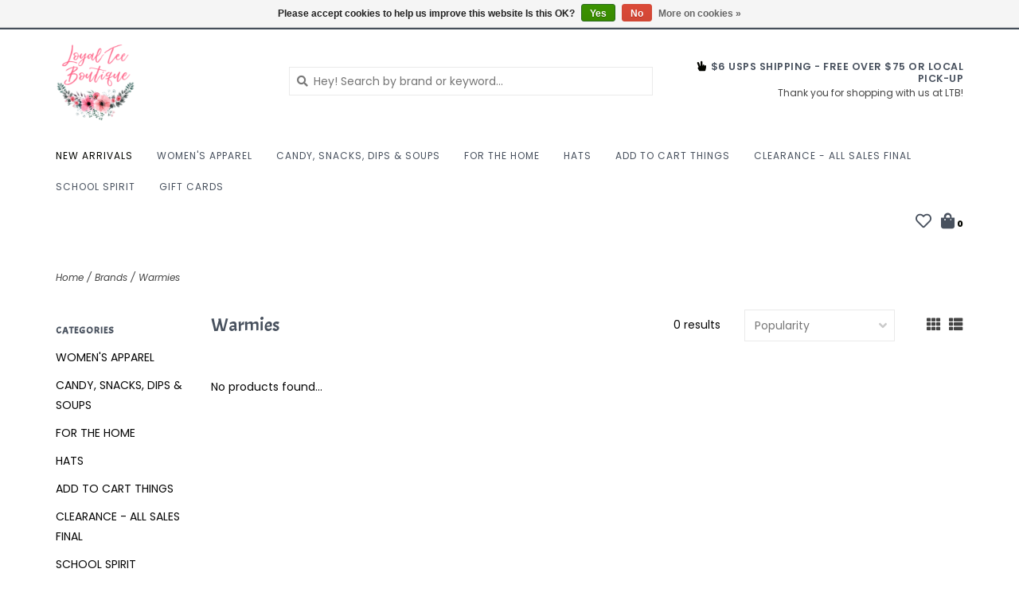

--- FILE ---
content_type: text/html;charset=utf-8
request_url: https://www.loyalteeboutique.com/brands/warmies/
body_size: 7337
content:
<!DOCTYPE html>
<!-- Austin Theme: v.1.2.6 NoAM -->
<!-- ************************** -->
<html lang="en">
  <head>
    <meta charset="utf-8"/>
<!-- [START] 'blocks/head.rain' -->
<!--

  (c) 2008-2026 Lightspeed Netherlands B.V.
  http://www.lightspeedhq.com
  Generated: 21-01-2026 @ 14:25:03

-->
<link rel="canonical" href="https://www.loyalteeboutique.com/brands/warmies/"/>
<link rel="alternate" href="https://www.loyalteeboutique.com/index.rss" type="application/rss+xml" title="New products"/>
<link href="https://cdn.shoplightspeed.com/assets/cookielaw.css?2025-02-20" rel="stylesheet" type="text/css"/>
<meta name="robots" content="noodp,noydir"/>
<meta property="og:url" content="https://www.loyalteeboutique.com/brands/warmies/?source=facebook"/>
<meta property="og:site_name" content="Loyal Tee Boutique"/>
<meta property="og:title" content="Warmies"/>
<meta property="og:description" content="As of July 2025, Loyal Tee Boutique has gone back to being online only. We were able to serve our community with a brick and mortar for 6.5 wonderful years! We"/>
<script src="https://ajax.googleapis.com/ajax/libs/jquery/1.9.1/jquery.min.js"></script>
<script src="https://services.elfsight.com/lightspeed/assets/plugins/jquery.instashow.packaged.js"></script>
<script>
<!-- Elfsight Instagram Feed | Untitled Instagram Feed -->
<script src="https://elfsightcdn.com/platform.js" async></script>
<div class="elfsight-app-25bc758a-1fac-43a9-bbaa-35e2ddf6b04e" data-elfsight-app-lazy></div>
</script>
<!--[if lt IE 9]>
<script src="https://cdn.shoplightspeed.com/assets/html5shiv.js?2025-02-20"></script>
<![endif]-->
<!-- [END] 'blocks/head.rain' -->
    <title>Warmies - Loyal Tee Boutique</title>
    <meta name="description" content="As of July 2025, Loyal Tee Boutique has gone back to being online only. We were able to serve our community with a brick and mortar for 6.5 wonderful years! We" />
    <meta name="keywords" content="Warmies, boutique, local, shopping, retail, clothing, facebook, shoes, graphic tees,  jeans, Judy Blue, KanCan, Risen, Vervet, Lovervet, boutique shopping, affordable, jeans, denim, sandals, Ampersand Avenue" />
    <meta http-equiv="X-UA-Compatible" content="IE=edge">
    <meta name="viewport" content="width=device-width, initial-scale=1.0">
    <meta name="apple-mobile-web-app-capable" content="yes">
    <meta name="apple-mobile-web-app-status-bar-style" content="black">
    
    <link rel="shortcut icon" href="https://cdn.shoplightspeed.com/shops/628145/themes/8322/v/639514/assets/favicon.ico?20221028064306?v1" type="image/x-icon" />
    <link rel="apple-touch-icon" sizes="180x180" href="https://cdn.shoplightspeed.com/shops/628145/themes/8322/v/639514/assets/favicon.ico?20221028064306">
    
    <link href='//fonts.googleapis.com/css?family=Poppins:300,300i,400,400i,500,500i,600,600i,700,700i,800,800i' rel='stylesheet' type='text/css'>
    <link href='//fonts.googleapis.com/css?family=Acme:300,300i,400,400i,500,500i,600,600i,700,700i,800,800i' rel='stylesheet' type='text/css'>
    <link href='//fonts.googleapis.com/css?family=Acme:300,300i,400,400i,500,500i,600,600i,700,700i,800,800i' rel='stylesheet' type='text/css'>
    
    <!--<link rel="stylesheet" href="https://use.fontawesome.com/releases/v5.6.3/css/all.css" integrity="sha384-UHRtZLI+pbxtHCWp1t77Bi1L4ZtiqrqD80Kn4Z8NTSRyMA2Fd33n5dQ8lWUE00s/" crossorigin="anonymous">-->
    
    <link rel="stylesheet" href="https://use.fontawesome.com/releases/v5.15.4/css/all.css">
    
    <script src="https://cdn.shoplightspeed.com/assets/jquery-1-9-1.js?2025-02-20"></script>
    <script src="https://cdn.shoplightspeed.com/assets/jquery-ui-1-10-1.js?2025-02-20"></script>
    <script type="text/javascript" src="https://cdn.shoplightspeed.com/shops/628145/themes/8322/assets/slick.js?2025123105060220201207162957"></script>
    
    <link rel="stylesheet" href="https://cdn.shoplightspeed.com/shops/628145/themes/8322/assets/slick.css?2025123105060220201207162957"/>
    <link rel="stylesheet" href="https://cdn.shoplightspeed.com/shops/628145/themes/8322/assets/slick-theme.css?2025123105060220201207162957"/> 
    <link rel="stylesheet" href="https://cdn.shoplightspeed.com/shops/628145/themes/8322/assets/bootstrap.css?2025123105060220201207162957" />
    <link rel="stylesheet" href="https://cdn.shoplightspeed.com/shops/628145/themes/8322/assets/style.css?2025123105060220201207162957" />    
    <link rel="stylesheet" href="https://cdn.shoplightspeed.com/shops/628145/themes/8322/assets/settings.css?2025123105060220201207162957" />  
    <link rel="stylesheet" href="https://cdn.shoplightspeed.com/assets/gui-2-0.css?2025-02-20" />
    <link rel="stylesheet" href="https://cdn.shoplightspeed.com/assets/gui-responsive-2-0.css?2025-02-20" />   
    <link rel="stylesheet" href="https://cdn.shoplightspeed.com/shops/628145/themes/8322/assets/custom.css?2025123105060220201207162957" />
        
    <script type="text/javascript" src="https://cdn.shoplightspeed.com/shops/628145/themes/8322/assets/instafeed-min.js?2025123105060220201207162957"></script>
    <script type="text/javascript" src="https://cdn.shoplightspeed.com/shops/628145/themes/8322/assets/austin-instafeed.js?2025123105060220201207162957"></script>
   
    <script type="text/javascript" src="https://cdn.shoplightspeed.com/shops/628145/themes/8322/assets/global.js?2025123105060220201207162957"></script>
		<script type="text/javascript" src="https://cdn.shoplightspeed.com/shops/628145/themes/8322/assets/bootstrap.js?2025123105060220201207162957"></script>
    <script type="text/javascript" src="https://cdn.shoplightspeed.com/shops/628145/themes/8322/assets/jcarousel.js?2025123105060220201207162957"></script>
    <script type="text/javascript" src="https://cdn.shoplightspeed.com/assets/gui.js?2025-02-20"></script>
    <script type="text/javascript" src="https://cdn.shoplightspeed.com/assets/gui-responsive-2-0.js?2025-02-20"></script>
    <script type="text/javascript" src="https://cdn.shoplightspeed.com/shops/628145/themes/8322/assets/jquery-countdown-min.js?2025123105060220201207162957"></script>
    <script type="text/javascript" src="https://cdn.shoplightspeed.com/shops/628145/themes/8322/assets/jquery-cookie.js?2025123105060220201207162957"></script>
    <script type="text/javascript" src="https://cdn.shoplightspeed.com/shops/628145/themes/8322/assets/jquery-bpopup-min.js?2025123105060220201207162957"></script>
    
    <script type="text/javascript" src="https://cdn.shoplightspeed.com/shops/628145/themes/8322/assets/share42.js?2025123105060220201207162957"></script> 
        
    <!--[if lt IE 9]>
    <link rel="stylesheet" href="https://cdn.shoplightspeed.com/shops/628145/themes/8322/assets/style-ie.css?2025123105060220201207162957" />
    <![endif]-->
    <link rel="stylesheet" media="print" href="https://cdn.shoplightspeed.com/shops/628145/themes/8322/assets/print-min.css?2025123105060220201207162957" />
    
  </head>
  <body class="body-main template-collection">
    <script>
    	var shopUrl = 'https://www.loyalteeboutique.com/';
    </script>
    
        
    
<header>
    <div class="topnav">
    <div class="container">
            <ul class="left">
                                  <li class="topbar-contact">
                        <a href="tel:"><span class="phone-icon"><i class="fa fa-phone"></i></span> <span class="phone hidden-xs"></span></a>
                      </li>
                <li>
          <a href="https://www.loyalteeboutique.com/account/" title="My account" class="my-account">
                          Login
                    	</a>
        </li>
      </ul>
            <div class="right">
        <a href="www.facebook.com/groups/loyalteeboutique"><span class="topbar-msg hidden-xs">Welcome to Loyal Tee Boutique - Now Online Only! <i class="fa fa-heart"></i></span></a>              </div>
    </div>
  </div>
  <a href="www.facebook.com/groups/loyalteeboutique"><span class="topbar-msg mobile visible-xs text-center">Welcome to Loyal Tee Boutique - Now Online Only! <i class="fa fa-heart"></i></span></a>      
  <div class="navigation container">
    <div class="logo-usp align">
      <ul class="burger vertical">
        <!--<i class="fas fa-bars"></i>-->
        <img src="https://cdn.shoplightspeed.com/themes/8322/assets/hamburger.png" width="25" alt="menu" />
      </ul>

              <div class="vertical logo col-sm-4 col-md-4 col-lg-3 x-large">
          <a href="https://www.loyalteeboutique.com/" title="Loyal Tee Boutique">
            <img src="https://cdn.shoplightspeed.com/shops/628145/themes/8322/v/639514/assets/logo.png?20221028064306" alt="Loyal Tee Boutique" />
          </a>
        </div>
            
            <div class="search-form vertical col-xs-12 col-sm-8 col-md-8 col-lg-5 hidden-xs">
        <form action="https://www.loyalteeboutique.com/search/" method="get" id="formSearch">
          <input type="text" name="q" autocomplete="off"  value="" placeholder="Hey! Search by brand or keyword..."/>
          <span onclick="$('#formSearch').submit();" title="Search"></span>
          <span onclick="$('#formSearch').submit();" class="search-icon"><i class="fas fa-search"></i></span>
      	</form>                                                                                       			
      </div>
            
                  <div class="header-usp-wrap vertical col-xs-12 col-sm-6 col-md-4 col-lg-4 hidden-xs hidden-sm hidden-md">
                        <div class="header-usp-2 col-xs-12">
          <span class="header-usp-title"><i class="fa fa-hand-peace"></i> $6 USPS Shipping - FREE over $75 or Local Pick-Up</span>
          <span class="header-usp-subtext">Thank you for shopping with us at LTB!</span>
        </div>
              </div>
                </div>
      
        <div class="primary-nav container center">
      <nav class="primary nonbounce desktop vertical center mega">
        <ul>
          <li class="item search-mobile visible-xs">
            <form action="https://www.loyalteeboutique.com/search/" method="get" id="menuSearchMobile">
              <input type="text" name="q" autocomplete="off"  value="" placeholder="Hey! Search by brand or keyword..."/>
              <span onclick="$('#menuSearchMobile').submit();" title="Search"></span>
    				</form>
          </li>
                    <li class="item new-arrivals active">
            <a class="itemLink" href="https://www.loyalteeboutique.com/collection/?sort=newest">New Arrivals</a>
          </li>
                                         <li class="item sub">
            <a class="itemLink" href="https://www.loyalteeboutique.com/womens-apparel/" title="WOMEN&#039;S APPAREL">WOMEN&#039;S APPAREL</a>
                        <i class="icon-drop fas fa-angle-down"></i>
            <div class="subnav">
              <div class="container desktop">                <div class="sub-cats">
                  <span class="subcat-title visible-lg">Categories</span>                  <ul class="subnavList">
                                        <!--<li class="item visible-xs">
                      <a class="itemLink" href="https://www.loyalteeboutique.com/womens-apparel/" title="WOMEN&#039;S APPAREL">All WOMEN&#039;S APPAREL</a>
                    </li>-->
                                         <li class="subitem">                
                      <a class="subitemLink" href="https://www.loyalteeboutique.com/womens-apparel/graphic-tops/" title="GRAPHIC TOPS">GRAPHIC TOPS</a>
                       
                      <i class="icon-drop fas fa-angle-down"></i>
                      <div class="subnav visible-xs">
                      	<ul class="subnavList">
                                                    <!--<li class="item visible-xs">
                            <a class="itemLink" href="https://www.loyalteeboutique.com/womens-apparel/graphic-tops/" title="GRAPHIC TOPS">All GRAPHIC TOPS</a>
                          </li>-->
                                                  </ul>
                      </div>
                                          </li>
                                         <li class="subitem">                
                      <a class="subitemLink" href="https://www.loyalteeboutique.com/womens-apparel/hoodies/" title="HOODIES">HOODIES</a>
                                          </li>
                                         <li class="subitem">                
                      <a class="subitemLink" href="https://www.loyalteeboutique.com/womens-apparel/michelle-mae-apparel/" title="MICHELLE MAE APPAREL">MICHELLE MAE APPAREL</a>
                                          </li>
                                                          </ul>
                </div>
							              <div class="cat-profile align visible-lg">
                                <div class="mega-feat-product vertical"><a href="https://www.loyalteeboutique.com/womens-apparel/graphic-tops/"><img src="https://cdn.shoplightspeed.com/shops/628145/files/70368574/450x450x1/image.jpg" alt="" /></a></div>
                                <div class="mega-feat-product vertical"><a href="https://www.loyalteeboutique.com/womens-apparel/hoodies/"><img src="https://cdn.shoplightspeed.com/assets/blank.gif?2025-02-20" alt="" /></a></div>
                                <div class="mega-feat-product vertical"><a href="https://www.loyalteeboutique.com/womens-apparel/michelle-mae-apparel/"><img src="https://cdn.shoplightspeed.com/assets/blank.gif?2025-02-20" alt="" /></a></div>
                              </div>
							              </div>            </div>
                      </li>
                     <li class="item sub">
            <a class="itemLink" href="https://www.loyalteeboutique.com/candy-snacks-dips-soups/" title="CANDY, SNACKS, DIPS &amp; SOUPS">CANDY, SNACKS, DIPS &amp; SOUPS</a>
                        <i class="icon-drop fas fa-angle-down"></i>
            <div class="subnav">
              <div class="container desktop">                <div class="sub-cats">
                  <span class="subcat-title visible-lg">Categories</span>                  <ul class="subnavList">
                                        <!--<li class="item visible-xs">
                      <a class="itemLink" href="https://www.loyalteeboutique.com/candy-snacks-dips-soups/" title="CANDY, SNACKS, DIPS &amp; SOUPS">All CANDY, SNACKS, DIPS &amp; SOUPS</a>
                    </li>-->
                                         <li class="subitem">                
                      <a class="subitemLink" href="https://www.loyalteeboutique.com/candy-snacks-dips-soups/mixes-dips/" title="MIXES &amp; DIPS">MIXES &amp; DIPS</a>
                                          </li>
                                                          </ul>
                </div>
							              <div class="cat-profile align visible-lg">
                                <div class="mega-feat-product vertical"><a href="https://www.loyalteeboutique.com/candy-snacks-dips-soups/mixes-dips/"><img src="https://cdn.shoplightspeed.com/shops/628145/files/73306409/450x450x1/image.jpg" alt="" /></a></div>
                              </div>
							              </div>            </div>
                      </li>
                     <li class="item">
            <a class="itemLink" href="https://www.loyalteeboutique.com/for-the-home/" title="FOR THE HOME">FOR THE HOME</a>
                      </li>
                     <li class="item">
            <a class="itemLink" href="https://www.loyalteeboutique.com/hats/" title="HATS">HATS</a>
                      </li>
                     <li class="item sub">
            <a class="itemLink" href="https://www.loyalteeboutique.com/add-to-cart-things/" title="ADD TO CART THINGS">ADD TO CART THINGS</a>
                        <i class="icon-drop fas fa-angle-down"></i>
            <div class="subnav">
              <div class="container desktop">                <div class="sub-cats">
                  <span class="subcat-title visible-lg">Categories</span>                  <ul class="subnavList">
                                        <!--<li class="item visible-xs">
                      <a class="itemLink" href="https://www.loyalteeboutique.com/add-to-cart-things/" title="ADD TO CART THINGS">All ADD TO CART THINGS</a>
                    </li>-->
                                         <li class="subitem">                
                      <a class="subitemLink" href="https://www.loyalteeboutique.com/add-to-cart-things/tumblers-and-mugs/" title="TUMBLERS AND MUGS">TUMBLERS AND MUGS</a>
                                          </li>
                                                          </ul>
                </div>
							              <div class="cat-profile align visible-lg">
                                <div class="mega-feat-product vertical"><a href="https://www.loyalteeboutique.com/add-to-cart-things/tumblers-and-mugs/"><img src="https://cdn.shoplightspeed.com/assets/blank.gif?2025-02-20" alt="" /></a></div>
                              </div>
							              </div>            </div>
                      </li>
                     <li class="item sub">
            <a class="itemLink" href="https://www.loyalteeboutique.com/clearance-all-sales-final/" title="CLEARANCE - ALL SALES FINAL">CLEARANCE - ALL SALES FINAL</a>
                        <i class="icon-drop fas fa-angle-down"></i>
            <div class="subnav">
              <div class="container desktop">                <div class="sub-cats two-col">
                  <span class="subcat-title visible-lg">Categories</span>                  <ul class="subnavList">
                                        <!--<li class="item visible-xs">
                      <a class="itemLink" href="https://www.loyalteeboutique.com/clearance-all-sales-final/" title="CLEARANCE - ALL SALES FINAL">All CLEARANCE - ALL SALES FINAL</a>
                    </li>-->
                                         <li class="subitem">                
                      <a class="subitemLink" href="https://www.loyalteeboutique.com/clearance-all-sales-final/10-under/" title="$10 &amp; UNDER">$10 &amp; UNDER</a>
                                          </li>
                                         <li class="subitem">                
                      <a class="subitemLink" href="https://www.loyalteeboutique.com/clearance-all-sales-final/15-and-under/" title="$15 AND UNDER">$15 AND UNDER</a>
                                          </li>
                                         <li class="subitem">                
                      <a class="subitemLink" href="https://www.loyalteeboutique.com/clearance-all-sales-final/20-and-under/" title="$20 AND UNDER">$20 AND UNDER</a>
                                          </li>
                                         <li class="subitem">                
                      <a class="subitemLink" href="https://www.loyalteeboutique.com/clearance-all-sales-final/30-and-under/" title="$30 AND UNDER">$30 AND UNDER</a>
                                          </li>
                                         <li class="subitem">                
                      <a class="subitemLink" href="https://www.loyalteeboutique.com/clearance-all-sales-final/40-and-under/" title="$40 AND UNDER">$40 AND UNDER</a>
                                          </li>
                                         <li class="subitem">                
                      <a class="subitemLink" href="https://www.loyalteeboutique.com/clearance-all-sales-final/50-and-under/" title="$50 AND UNDER">$50 AND UNDER</a>
                                          </li>
                                                          </ul>
                </div>
							              <div class="cat-profile align visible-lg">
                                <div class="mega-feat-product vertical"><a href="https://www.loyalteeboutique.com/clearance-all-sales-final/10-under/"><img src="https://cdn.shoplightspeed.com/assets/blank.gif?2025-02-20" alt="" /></a></div>
                                <div class="mega-feat-product vertical"><a href="https://www.loyalteeboutique.com/clearance-all-sales-final/15-and-under/"><img src="https://cdn.shoplightspeed.com/assets/blank.gif?2025-02-20" alt="" /></a></div>
                                <div class="mega-feat-product vertical"><a href="https://www.loyalteeboutique.com/clearance-all-sales-final/20-and-under/"><img src="https://cdn.shoplightspeed.com/assets/blank.gif?2025-02-20" alt="" /></a></div>
                              </div>
							              </div>            </div>
                      </li>
                     <li class="item">
            <a class="itemLink" href="https://www.loyalteeboutique.com/school-spirit/" title="SCHOOL SPIRIT">SCHOOL SPIRIT</a>
                      </li>
                                                            <li class="item">
            <a class="itemLink" href="https://www.loyalteeboutique.com/buy-gift-card/" title="Gift cards">Gift cards</a>
          </li>
                            </ul>
        <i class="icon-remove fas fa-times"></i>
      </nav>
       

      <div class="cart-acct-wrap right">
              <ul class="cart-acct"> 
                              <li>
            <a href="https://www.loyalteeboutique.com/account/wishlist/" title="My wishlist" class="my-wishlist">
              <i class="far fa-heart"></i>
            </a>
          </li>
                    <li>
            <a href="https://www.loyalteeboutique.com/cart/" title="Cart" class="cart"> 
              <i class="fas fa-shopping-bag"></i><span class="bag-count">0</span>
            </a>
          </li>
        </ul>
              </div>
    </div>
        
  </div>
              <div class="header-usp-wrap-mobile hidden-lg text-center">
                        <div class="header-usp-2 col-xs-12">
          <span class="header-usp-title"><i class="fa fa-hand-peace"></i> $6 USPS Shipping - FREE over $75 or Local Pick-Up</span>
          <span class="header-usp-subtext">Thank you for shopping with us at LTB!</span>
        </div>
              </div>
                <ul class="mobile-quick-links visible-xs hidden-sm hidden-md hidden-lg">
          </ul>
  </header>

<div class="search-form mobile visible-xs">
  <div class="container">
    <form action="https://www.loyalteeboutique.com/search/" method="get" id="formSearchMobile">
      <input type="text" name="q" autocomplete="off"  value="" placeholder="Hey! Search by brand or keyword..."/>
      <span onclick="$('#formSearchMobile').submit();" title="Search"></span>
      <span class="search-icon"><i class="fas fa-search"></i></span>
    </form>                                                                                       </div>
</div>
    
<div itemscope itemtype="http://schema.org/BreadcrumbList">
	<div itemprop="itemListElement" itemscope itemtype="http://schema.org/ListItem">
    <a itemprop="item" href="https://www.loyalteeboutique.com/"><span itemprop="name" content="Home"></span></a>
    <meta itemprop="position" content="1" />
  </div>
    	<div itemprop="itemListElement" itemscope itemtype="http://schema.org/ListItem">
      <a itemprop="item" href="https://www.loyalteeboutique.com/brands/"><span itemprop="name" content="Brands"></span></a>
      <meta itemprop="position" content="2" />
    </div>
    	<div itemprop="itemListElement" itemscope itemtype="http://schema.org/ListItem">
      <a itemprop="item" href="https://www.loyalteeboutique.com/brands/warmies/"><span itemprop="name" content="Warmies"></span></a>
      <meta itemprop="position" content="3" />
    </div>
  </div>

    
    <div class="wrapper">
                              	
<div class="promo-banner text-center">
        <div class="container">
      <div class="promo-content">
        <h2></h2>
        <span>See Facebook Page/Group for details!</span>
                <div id="countdown"></div>
        <script type="text/javascript">
          $("#countdown")
          .countdown("2024-07-08", function(event) {
            var $this = $(this);
              if (event.elapsed) {
                $('.promo-banner').addClass('expired');
              } else {
                $this.html(event.strftime('This deal ends in <span class="timer">%D days %H hours</span>'));
              }
          });
        </script>
              </div>
  	</div>
    </div>
            <div class="container content">
                <div class="page-title row">
  <div class="col-sm-6 col-md-6 visible-xs">
    <h1>Warmies</h1>
  </div>
  <div class="col-sm-6 col-md-6 breadcrumbs">
    <a href="https://www.loyalteeboutique.com/" title="Home">Home</a>
    
        / <a href="https://www.loyalteeboutique.com/brands/">Brands</a>
        / <a href="https://www.loyalteeboutique.com/brands/warmies/">Warmies</a>
      </div>  
  </div>
<div class="collection-main row">
  <div id="filterBy" class="filterBy inactive visible-xs col-xs-6">
    <button class="btn">Filter by</button>
  </div>
  <form action="https://www.loyalteeboutique.com/brands/warmies/" method="get" id="filter_form" class="filter-form">
        <input type="hidden" name="mode" value="grid" id="filter_form_mode" />
        <input type="hidden" name="sort" value="popular" id="filter_form_sort" />
  <div class="col-sm-3 col-md-2 sidebar hidden-xs">
    
<div id="filters" class="filters">

        

        <h3 class="sidebar-title">Categories</h3>
    <div class="filters-cat" id="filters-cat">
      <ul>
              <li class="item"><span class="arrow"></span><a href="https://www.loyalteeboutique.com/womens-apparel/" class="itemLink" title="WOMEN&#039;S APPAREL">WOMEN&#039;S APPAREL </a>
                </li>
              <li class="item"><span class="arrow"></span><a href="https://www.loyalteeboutique.com/candy-snacks-dips-soups/" class="itemLink" title="CANDY, SNACKS, DIPS &amp; SOUPS">CANDY, SNACKS, DIPS &amp; SOUPS </a>
                </li>
              <li class="item"><span class="arrow"></span><a href="https://www.loyalteeboutique.com/for-the-home/" class="itemLink" title="FOR THE HOME">FOR THE HOME </a>
                </li>
              <li class="item"><span class="arrow"></span><a href="https://www.loyalteeboutique.com/hats/" class="itemLink" title="HATS">HATS </a>
                </li>
              <li class="item"><span class="arrow"></span><a href="https://www.loyalteeboutique.com/add-to-cart-things/" class="itemLink" title="ADD TO CART THINGS">ADD TO CART THINGS </a>
                </li>
              <li class="item"><span class="arrow"></span><a href="https://www.loyalteeboutique.com/clearance-all-sales-final/" class="itemLink" title="CLEARANCE - ALL SALES FINAL">CLEARANCE - ALL SALES FINAL </a>
                </li>
              <li class="item"><span class="arrow"></span><a href="https://www.loyalteeboutique.com/school-spirit/" class="itemLink" title="SCHOOL SPIRIT">SCHOOL SPIRIT </a>
                </li>
            </ul>
    </div>
                          
              
                      </div>  </div>
  <div class="col-xs-6 col-sm-9 col-md-10 sortBy-header">
      <div class="align">
        <div class="page-title col-sm-6 vertical hidden-xs">
    			<h1>Warmies</h1>
  			</div>
        <div class="count col-sm-3 vertical text-right hidden-xs">
          <span>0 results</span>
        </div>
        <div class="sortBy col-xs-6 col-sm-3 vertical text-right">  
          <select name="sort" onchange="$('#formSortModeLimit').submit();">
                            <option value="popular" selected="selected">Popularity</option>
                            <option value="newest">Newest products</option>
                            <option value="lowest">Lowest price</option>
                            <option value="highest">Highest price</option>
                            <option value="asc">Name ascending</option>
                            <option value="desc">Name descending</option>
                        </select>
        </div>
        <div class="modes col-sm-4 hidden-xs hidden-sm text-right vertical">
          <a href="?mode=grid"><i class="fa fa-th"></i></a>
          <a href="?mode=list"><i class="fa fa-th-list"></i></a>
        </div>
    	</div>
  </div>
  </form>
  <div class="mobile-sidebar hide col-xs-12" id="cat-sidebar">
    
<div id="filters" class="filters">
    <form action="https://www.loyalteeboutique.com/brands/warmies/" method="get" id="filter_form" class="filter-form">
        <input type="hidden" name="mode" value="grid" id="filter_form_mode" />
        <input type="hidden" name="sort" value="popular" id="filter_form_sort" />
    <div id="filtermenu">    
                        
                        
                        
            <h3 class="sidebar-title">Categories</h3>
      <div class="filters-cat" id="filters-cat">
        <ul>
                  <li class="item"><span class="arrow"></span><a href="https://www.loyalteeboutique.com/womens-apparel/" class="itemLink" title="WOMEN&#039;S APPAREL">WOMEN&#039;S APPAREL </a>
                    </li>
                  <li class="item"><span class="arrow"></span><a href="https://www.loyalteeboutique.com/candy-snacks-dips-soups/" class="itemLink" title="CANDY, SNACKS, DIPS &amp; SOUPS">CANDY, SNACKS, DIPS &amp; SOUPS </a>
                    </li>
                  <li class="item"><span class="arrow"></span><a href="https://www.loyalteeboutique.com/for-the-home/" class="itemLink" title="FOR THE HOME">FOR THE HOME </a>
                    </li>
                  <li class="item"><span class="arrow"></span><a href="https://www.loyalteeboutique.com/hats/" class="itemLink" title="HATS">HATS </a>
                    </li>
                  <li class="item"><span class="arrow"></span><a href="https://www.loyalteeboutique.com/add-to-cart-things/" class="itemLink" title="ADD TO CART THINGS">ADD TO CART THINGS </a>
                    </li>
                  <li class="item"><span class="arrow"></span><a href="https://www.loyalteeboutique.com/clearance-all-sales-final/" class="itemLink" title="CLEARANCE - ALL SALES FINAL">CLEARANCE - ALL SALES FINAL </a>
                    </li>
                  <li class="item"><span class="arrow"></span><a href="https://www.loyalteeboutique.com/school-spirit/" class="itemLink" title="SCHOOL SPIRIT">SCHOOL SPIRIT </a>
                    </li>
                </ul>
      </div>
            
    </div>
  </form>
</div>  </div>
  
  <div class="products col-xs-12 col-sm-9 col-md-10">    
            <div>
     &nbsp
    </div>
        <div class="product-list">
       
            	<div class="no-products-found">No products found...</div>
          </div>
  </div>
</div>


<script type="text/javascript">
  $(function(){
    $('#filter_form input, #filter_form select').change(function(){
      $(this).closest('form').submit();
    });
    
    $("#collection-filter-price").slider({
      range: true,
      min: 0,
      max: 5,
      values: [0, 5],
      step: 1,
      slide: function( event, ui){
    $('.sidebar-filter-range .min span').html(ui.values[0]);
    $('.sidebar-filter-range .max span').html(ui.values[1]);
    
    $('#filter_form_min').val(ui.values[0]);
    $('#filter_form_max').val(ui.values[1]);
  },
    stop: function(event, ui){
    $('#filter_form').submit();
  }
    });
  });
</script>      </div>
      
      


<footer>
  <div class="container">
    <div class="align footer-main row">
      <div class="links col-xs-12 col-sm-7 col-md-8 vertical">
        <div class="links-head first col-xs-12 col-sm-4 col-md-3">
            <label class="footercollapse" for="_1">
                            <h4>Customer service</h4>
                            <i class="fas fa-angle-down"></i>
          	</label>
            <input class="footercollapse_input hidden-md hidden-lg hidden-sm" id="_1" type="checkbox">
            <div class="list">
              <ul class="no-underline no-list-style">
                                    
                                  <li><a href="https://www.loyalteeboutique.com/service/about/" title="About LTB" >About LTB</a>
                  </li>
                                    <li><a href="https://www.loyalteeboutique.com/service/general-terms-conditions/" title="Terms of Service" >Terms of Service</a>
                  </li>
                                    <li><a href="https://www.loyalteeboutique.com/service/privacy-policy/" title="Contact LTB" >Contact LTB</a>
                  </li>
                                    <li><a href="https://www.loyalteeboutique.com/service/payment-methods/" title="Payment methods" >Payment methods</a>
                  </li>
                                    <li><a href="https://www.loyalteeboutique.com/service/shipping-returns/" title="Shipping &amp; Returns" >Shipping &amp; Returns</a>
                  </li>
                                    <li><a href="https://www.loyalteeboutique.com/service/" title="Customer Support" >Customer Support</a>
                  </li>
                                                </ul>
            </div> 
        </div>     
				        <div class="links-head col-xs-12 col-sm-4 col-md-3">
      		<label class="footercollapse" for="_2">
                          	<h4>Products</h4>
                            <i class="fas fa-angle-down"></i>
          </label>
                <input class="footercollapse_input hidden-md hidden-lg hidden-sm" id="_2" type="checkbox">
                <div class="list">
          <ul>
                        <li><a href="https://www.loyalteeboutique.com/collection/" title="All products">All products</a></li>
            <li><a href="https://www.loyalteeboutique.com/collection/?sort=newest" title="New products">New products</a></li>
            <li><a href="https://www.loyalteeboutique.com/collection/offers/" title="Sales">Sales</a></li>
                                                <li><a href="https://www.loyalteeboutique.com/index.rss" title="RSS feed">RSS feed</a></li>
                    </ul>
        </div>
        </div>
				        <div class="links-head col-xs-12 col-sm-4 col-md-3">
          <label class="footercollapse" for="_3">
            	  
            	<h4>My account</h4>
                            <i class="fas fa-angle-down"></i>
          </label>
          <input class="footercollapse_input hidden-md hidden-lg hidden-sm" id="_3" type="checkbox">
          <div class="list">
          <ul>
                                    <li><a href="https://www.loyalteeboutique.com/account/" title="Register">Register</a></li>
                        <li><a href="https://www.loyalteeboutique.com/account/orders/" title="My orders">My orders</a></li>
                        <li><a href="https://www.loyalteeboutique.com/account/wishlist/" title="My wishlist">My wishlist</a></li>
                                  </ul>
        </div>
        </div>
        <div class="links-head col-xs-12 hidden-sm col-md-3">
             <label class="footercollapse" for="_4">
                
               <h4>Get in touch</h4>
                               <i class="fas fa-angle-down"></i>	
          	 </label>
             <input class="footercollapse_input hidden-md hidden-lg hidden-sm" id="_4" type="checkbox">
            <div class="list">
              <div class="contact">
                <ul>
                                                         
                                          <li><a href="/cdn-cgi/l/email-protection#81e5e4f2e8e6eff2e3f8cdd5c3c1e6ece0e8edafe2eeec" title="Email"><span class="__cf_email__" data-cfemail="234746504a444d50415a6f776163444e424a4f0d404c4e">[email&#160;protected]</span></a></li>
                                                                      </ul>
              </div>
          </div>
        </div>
              	<div class="payments row col-sm-12">
                    <a href="https://www.loyalteeboutique.com/service/payment-methods/" title="Payment methods">
            <img src="https://cdn.shoplightspeed.com/assets/icon-payment-creditcard.png?2025-02-20" alt="Credit Card" />
          </a>
                    <a href="https://www.loyalteeboutique.com/service/payment-methods/" title="Payment methods">
            <img src="https://cdn.shoplightspeed.com/assets/icon-payment-paypalcp.png?2025-02-20" alt="PayPal" />
          </a>
                    <a href="https://www.loyalteeboutique.com/service/payment-methods/" title="Payment methods">
            <img src="https://cdn.shoplightspeed.com/assets/icon-payment-debitcredit.png?2025-02-20" alt="Debit or Credit Card" />
          </a>
                    <a href="https://www.loyalteeboutique.com/service/payment-methods/" title="Payment methods">
            <img src="https://cdn.shoplightspeed.com/assets/icon-payment-cash.png?2025-02-20" alt="Cash" />
          </a>
                  </div>
              </div>
      <div class="footer-contact vertical col-xs-12 col-sm-5 col-md-4">
        <h3>Have questions?</h3>
        <span>Email <a href="/cdn-cgi/l/email-protection" class="__cf_email__" data-cfemail="5b3f3e28323c35283922170f191b3c363a323775383436">[email&#160;protected]</a></span>
        <ul class="footer-contact-icons">
                                          <li><a href="/cdn-cgi/l/email-protection#325657415b555c41504b7e667072555f535b5e1c515d5f" target="_blank"><i class="fas fa-envelope-open"></i><br />Email</a></li>
                            </ul>
      </div>
    </div>  
  </div>
  <div class="copyright-payment">
    <div class="container">
      <div class="row align">
        <div class="footer-logo col-xs-12 col-md-4 vertical hidden-xs hidden-sm">
          <a href="https://www.loyalteeboutique.com/"><img src="https://cdn.shoplightspeed.com/shops/628145/themes/8322/assets/footer-logo.png?20251231050336" title="logo" /></a>
        </div>
        
        <div class="social-media col-xs-12 col-sm-4 vertical">
                              <div class="inline-block relative">
                        <a href="https://www.facebook.com/groups/loyalteeboutique/?ref=bookmarks" class="social-icon facebook" target="_blank"><i class="fab fa-facebook-square"></i></a>                                                                        <a href="https://instagram.com/toriericksonreal" class="social-icon instagram" target="_blank" title="Instagram Loyal Tee Boutique"><i class="fab fa-instagram"></i></a>
            
          </div>
                  </div>
        <div class="copyright col-xs-12 col-sm-6 col-md-4 vertical">
          Loyal Tee Boutique © 2026<br /> 
                    <a href="https://themes.lightspeedhq.com/en/austin.html">Austin Theme</a> - Powered by
                    <a href="http://www.lightspeedhq.com" title="Lightspeed" target="_blank">Lightspeed</a>
                                      </div>
      </div>
    </div>
  </div>
</footer>      
    </div>
    <!-- [START] 'blocks/body.rain' -->
<script data-cfasync="false" src="/cdn-cgi/scripts/5c5dd728/cloudflare-static/email-decode.min.js"></script><script>
(function () {
  var s = document.createElement('script');
  s.type = 'text/javascript';
  s.async = true;
  s.src = 'https://www.loyalteeboutique.com/services/stats/pageview.js';
  ( document.getElementsByTagName('head')[0] || document.getElementsByTagName('body')[0] ).appendChild(s);
})();
</script>
  <div class="wsa-cookielaw">
            Please accept cookies to help us improve this website Is this OK?
      <a href="https://www.loyalteeboutique.com/cookielaw/optIn/" class="wsa-cookielaw-button wsa-cookielaw-button-green" rel="nofollow" title="Yes">Yes</a>
      <a href="https://www.loyalteeboutique.com/cookielaw/optOut/" class="wsa-cookielaw-button wsa-cookielaw-button-red" rel="nofollow" title="No">No</a>
      <a href="https://www.loyalteeboutique.com/service/privacy-policy/" class="wsa-cookielaw-link" rel="nofollow" title="More on cookies">More on cookies &raquo;</a>
      </div>
<!-- [END] 'blocks/body.rain' -->
        
    <script>(function(){function c(){var b=a.contentDocument||a.contentWindow.document;if(b){var d=b.createElement('script');d.innerHTML="window.__CF$cv$params={r:'9c177a8f5e0aeddd',t:'MTc2OTAwNTUwNC4wMDAwMDA='};var a=document.createElement('script');a.nonce='';a.src='/cdn-cgi/challenge-platform/scripts/jsd/main.js';document.getElementsByTagName('head')[0].appendChild(a);";b.getElementsByTagName('head')[0].appendChild(d)}}if(document.body){var a=document.createElement('iframe');a.height=1;a.width=1;a.style.position='absolute';a.style.top=0;a.style.left=0;a.style.border='none';a.style.visibility='hidden';document.body.appendChild(a);if('loading'!==document.readyState)c();else if(window.addEventListener)document.addEventListener('DOMContentLoaded',c);else{var e=document.onreadystatechange||function(){};document.onreadystatechange=function(b){e(b);'loading'!==document.readyState&&(document.onreadystatechange=e,c())}}}})();</script><script defer src="https://static.cloudflareinsights.com/beacon.min.js/vcd15cbe7772f49c399c6a5babf22c1241717689176015" integrity="sha512-ZpsOmlRQV6y907TI0dKBHq9Md29nnaEIPlkf84rnaERnq6zvWvPUqr2ft8M1aS28oN72PdrCzSjY4U6VaAw1EQ==" data-cf-beacon='{"rayId":"9c177a8f5e0aeddd","version":"2025.9.1","serverTiming":{"name":{"cfExtPri":true,"cfEdge":true,"cfOrigin":true,"cfL4":true,"cfSpeedBrain":true,"cfCacheStatus":true}},"token":"8247b6569c994ee1a1084456a4403cc9","b":1}' crossorigin="anonymous"></script>
</body>
</html>

--- FILE ---
content_type: text/javascript;charset=utf-8
request_url: https://www.loyalteeboutique.com/services/stats/pageview.js
body_size: -413
content:
// SEOshop 21-01-2026 14:25:05